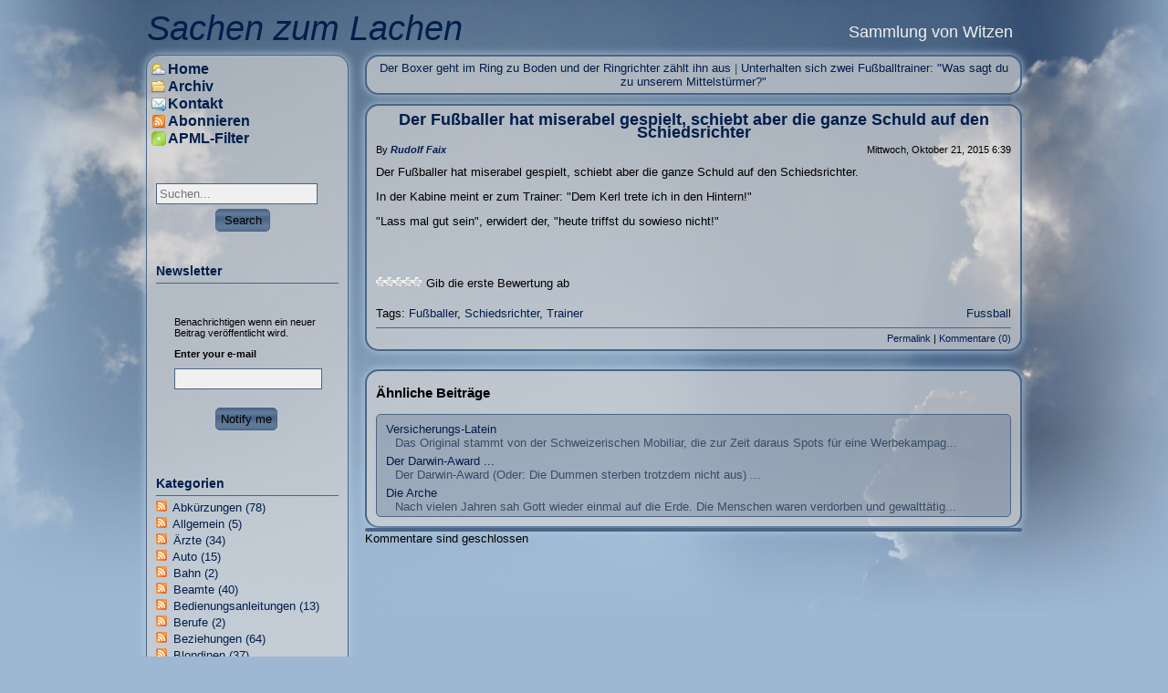

--- FILE ---
content_type: text/html; charset=utf-8
request_url: https://witze.wwpa.com/post/Der-Fussballer-hat-miserabel-gespielt-schiebt-aber-die-ganze-Schuld-auf-den-Schiedsrichter
body_size: 9039
content:


<!DOCTYPE html PUBLIC "-//W3C//DTD XHTML 1.0 Transitional//EN" "http://www.w3.org/TR/xhtml1/DTD/xhtml1-transitional.dtd">
<html xmlns="http://www.w3.org/1999/xhtml" xml:lang="en" lang="en">
<head profile="http://gmpg.org/xfn/11"><meta http-equiv="content-type" content="text/html; charset=utf-8" />
	<link rel="contents" title="Archive" href="/archive" />
	<link rel="start" title="Sachen zum Lachen" href="/" />
	<link type="application/rsd+xml" rel="edituri" title="RSD" href="https://witze.wwpa.com/rsd.axd" />
	<link type="application/rdf+xml" rel="meta" title="SIOC" href="https://witze.wwpa.com/sioc.axd" />
	<link type="application/apml+xml" rel="meta" title="APML" href="https://witze.wwpa.com/apml.axd" />
	<link type="application/rdf+xml" rel="meta" title="FOAF" href="https://witze.wwpa.com/foaf.axd" />
	<link type="application/rss+xml" rel="alternate" title="Sachen zum Lachen" href="http://feeds.feedburner.com/SachenZumLachen" />
	<link type="application/opensearchdescription+xml" rel="search" title="Sachen zum Lachen" href="https://witze.wwpa.com/opensearch.axd" />
	<link href="/Content/Auto/Global.css" rel="stylesheet" type="text/css" /><link rel="stylesheet" href="../Custom/Themes/Jacobs_Ladder/style.css" type="text/css" />
	<script type="text/javascript" src="/de.res.axd"></script>
	<script type="text/javascript" src="/Scripts/Auto/01-jquery-1.9.1.min.js"></script>
	<script type="text/javascript" src="/Scripts/Auto/02-jquery.cookie.js"></script>
	<script type="text/javascript" src="/Scripts/Auto/04-jquery-jtemplates.js"></script>
	<script type="text/javascript" src="/Scripts/Auto/05-json2.min.js"></script>
	<script type="text/javascript" src="/Scripts/Auto/blog.js"></script><link rel="shortcut icon" href="../pics/blogengine.ico" type="image/x-icon" />
	<meta name="keywords" content="Fu&#223;baller,Schiedsrichter,Trainer" />
	<meta name="description" content="Sachen zum Lachen - Sammlung von Witzen - Der Fu&#223;baller hat miserabel gespielt, schiebt aber die ganze Schuld auf den Schiedsrichter" />
	<meta name="author" content="Rudolf Faix" />
<link rel="last" title="Ein Italiener, ein Österreicher und ein Deutscher rauben als Gangstertrio eine Bank nach der anderen aus" href="/post/Ein-Italiener-ein-Osterreicher-und-ein-Deutscher-rauben-als-Gangstertrio-eine-Bank-nach-der-anderen-aus1" />
<link rel="first" title="Stehen zwei Offiziere zusammen und streiten ..." href="/post/Stehen-zwei-Offiziere-zusammen-und-streiten-1" />
<link type="application/rss+xml" rel="alternate" title="Der Fu&#223;baller hat miserabel gespielt, schiebt aber die ganze Schuld auf den Schiedsrichter (RSS)" href="/post/feed/Der-Fussballer-hat-miserabel-gespielt-schiebt-aber-die-ganze-Schuld-auf-den-Schiedsrichter?format=ATOM" />
<link type="application/rss+xml" rel="alternate" title="Der Fu&#223;baller hat miserabel gespielt, schiebt aber die ganze Schuld auf den Schiedsrichter (ATOM)" href="/post/feed/Der-Fussballer-hat-miserabel-gespielt-schiebt-aber-die-ganze-Schuld-auf-den-Schiedsrichter?format=ATOM" />
<!-- Start custom code -->
<link href="/favicon.ico" rel="icon" type="image/x-icon" />
<script type="text/javascript" src="//s7.addthis.com/js/300/addthis_widget.js#pubid=ra-561fa45cfb7057f2"></script>
<!-- End custom code -->
<title>
	Der Fu&#223;baller hat miserabel gespielt, schiebt aber die ganze Schuld auf den Schiedsrichter
</title></head>
<body>

  <form method="post" action="/post/Der-Fussballer-hat-miserabel-gespielt-schiebt-aber-die-ganze-Schuld-auf-den-Schiedsrichter" id="aspnetForm" class="body">
<div class="aspNetHidden">
<input type="hidden" name="__EVENTTARGET" id="__EVENTTARGET" value="" />
<input type="hidden" name="__EVENTARGUMENT" id="__EVENTARGUMENT" value="" />
<input type="hidden" name="__VIEWSTATE" id="__VIEWSTATE" value="tjXHjBlwwrCY2VFkvWtHpekFvSe0bO14TnAaQrByVWjwpnt/XHSAzSaz0ldjypT4BkY7Rye/Q50zJtqKqGsrth/VAACo9TbD6GcAu5uvTd0kFui3fxQ2GOZh6LYmiC+HbIzvMdbr/PLD1SOVMjrPHBJJ7b5BldHz4pW/l0/ySByHzIFaBYa9qhaBiA5q1MswHswrqeUs28xCHxCig4JeyiT7w3ki+Vm2n/vAikPVRy8q2vKWOjOnlKeFJyseTKnvmfVQb2g79rogZMME1IGxvB3AfC5YdOZ1BZVEdPmM89Tn9EFy" />
</div>

<script type="text/javascript">
//<![CDATA[
var theForm = document.forms['aspnetForm'];
if (!theForm) {
    theForm = document.aspnetForm;
}
function __doPostBack(eventTarget, eventArgument) {
    if (!theForm.onsubmit || (theForm.onsubmit() != false)) {
        theForm.__EVENTTARGET.value = eventTarget;
        theForm.__EVENTARGUMENT.value = eventArgument;
        theForm.submit();
    }
}
//]]>
</script>


<script src="/WebResource.axd?d=pynGkmcFUV13He1Qd6_TZKFmBG-AUY7YwSX-Eh_-So8UKa0fIVRDpGlQdJn4r3q4SNLVEw2&amp;t=638286151360000000" type="text/javascript"></script>

    
  <div id="header">
    <span id="title"><a href="https://witze.wwpa.com/">Sachen zum Lachen</a></span>
    <span id="blogdesc">Sammlung von Witzen</span>
  </div>
    <div id="content">
      
      
  
  

  
<div id="postnavigation">
    <a href="/post/Der-Boxer-geht-im-Ring-zu-Boden-und-der-Ringrichter-zahlt-ihn-aus" class="nav-next">Der Boxer geht im Ring zu Boden und der Ringrichter zählt ihn aus</a> |
    <a href="/post/Unterhalten-sich-zwei-Fussballtrainer-Was-sagt-du-zu-unserem-Mittelsturmer" class="nav-prev">Unterhalten sich zwei Fußballtrainer: "Was sagt du zu unserem Mittelstürmer?"</a>
</div>

 
  

<div class="post xfolkentry" id="post0">
  <h1><a href="/post/Der-Fussballer-hat-miserabel-gespielt-schiebt-aber-die-ganze-Schuld-auf-den-Schiedsrichter" class="taggedlink">Der Fu&#223;baller hat miserabel gespielt, schiebt aber die ganze Schuld auf den Schiedsrichter</a></h1>
  <span class="author">by <a href="/author/Rudolf-Faix.aspx">Rudolf Faix</a></span>
  <span class="pubDate">Mittwoch, Oktober 21, 2015 6:39 </span>
  
  <div class="text"><p>Der Fu&szlig;baller hat miserabel gespielt, schiebt aber die ganze Schuld auf den Schiedsrichter.</p>
<p>In der Kabine meint er zum Trainer: "Dem Kerl trete ich in den Hintern!"</p>
<p>"Lass mal gut sein", erwidert der, "heute triffst du sowieso nicht!"</p>
<p>&nbsp;</p></div>
  <div class="bottom">
    <div class="ratingcontainer" style="visibility:hidden">89405002-0731-4ffc-98a7-42b56bfadf0f|0|.0|27604f05-86ad-47ef-9e05-950bb762570c</div>
    <p class="tags">Tags: <a href="https://witze.wwpa.com/?tag=Fu%c3%9fballer" rel="tag">Fu&#223;baller</a>, <a href="https://witze.wwpa.com/?tag=Schiedsrichter" rel="tag">Schiedsrichter</a>, <a href="https://witze.wwpa.com/?tag=Trainer" rel="tag">Trainer</a></p>
    <p class="categories"><a href="/category/Fussball">Fussball</a></p>
  </div>

  <div class="footer">    
    <div class="bookmarks">
      <div class="addthis_native_toolbox" data-url="https%3a%2f%2fwitze.wwpa.com%2fpost%2fDer-Fussballer-hat-miserabel-gespielt-schiebt-aber-die-ganze-Schuld-auf-den-Schiedsrichter" data-title="Der Fu&#223;baller hat miserabel gespielt, schiebt aber die ganze Schuld auf den Schiedsrichter"></div>
<!--      <a rel="nofollow" title="Index 0" target="_blank" href="http://www.dotnetkicks.com/submit?url=https%3a%2f%2fwitze.wwpa.com%2fpost%2fDer-Fussballer-hat-miserabel-gespielt-schiebt-aber-die-ganze-Schuld-auf-den-Schiedsrichter&amp;title=Der+Fu%c3%9fballer+hat+miserabel+gespielt%2c+schiebt+aber+die+ganze+Schuld+auf+den+Schiedsrichter">Submit to DotNetKicks...</a>-->
    </div>
    
    
    
    
    <a rel="bookmark" href="https://witze.wwpa.com/post.aspx?id=89405002-0731-4ffc-98a7-42b56bfadf0f" title="Der Fu&#223;baller hat miserabel gespielt, schiebt aber die ganze Schuld auf den Schiedsrichter">Permalink</a> |
    <a rel="nofollow" href="/post/Der-Fussballer-hat-miserabel-gespielt-schiebt-aber-die-ganze-Schuld-auf-den-Schiedsrichter#comment">Kommentare (0)</a>   
    
    </div>
</div>


  
  
  
    <rdf:RDF xmlns:rdf="http://www.w3.org/1999/02/22-rdf-syntax-ns#" xmlns:dc="http://purl.org/dc/elements/1.1/" xmlns:trackback="http://madskills.com/public/xml/rss/module/trackback/">
      <rdf:Description rdf:about="https://witze.wwpa.com/post/Der-Fussballer-hat-miserabel-gespielt-schiebt-aber-die-ganze-Schuld-auf-den-Schiedsrichter" dc:identifier="https://witze.wwpa.com/post/Der-Fussballer-hat-miserabel-gespielt-schiebt-aber-die-ganze-Schuld-auf-den-Schiedsrichter" dc:title="Der Fußballer hat miserabel gespielt, schiebt aber die ganze Schuld auf den Schiedsrichter" trackback:ping="https://witze.wwpa.com/trackback.axd?id=89405002-0731-4ffc-98a7-42b56bfadf0f" />
    </rdf:RDF>
  
  
  <div id="relatedPosts"><h3>Ähnliche Beiträge</h3><div><a href="/post/versicherungs-latein">Versicherungs-Latein</a><span>Das Original stammt von der Schweizerischen Mobiliar, die zur Zeit daraus Spots für eine Werbekampag...</span><a href="/post/der-darwin-award">Der Darwin-Award ...</a><span>Der Darwin-Award (Oder: Die Dummen sterben trotzdem nicht aus) ...</span><a href="/post/Die-Arche">Die Arche</a><span>Nach vielen Jahren sah Gott wieder einmal auf die Erde. Die Menschen waren verdorben und gewalttätig...</span></div></div>
  
  

<div class="well-global">
    

    <div id="commentlist" style="display: block">
            
    </div>
</div>





<script type="text/javascript">
    function toggle_visibility(id, id2) {
        var e = document.getElementById(id);
        var h = document.getElementById(id2);
        if (e.style.display == 'block') {
            e.style.display = 'none';
            h.innerHTML = "+";
        }
        else {
            e.style.display = 'block';
            h.innerHTML = "-";
        }
    }
</script>

<span id="ctl00_cphBody_ucCommentList_lbCommentsDisabled" class="lbl-CommentsDisabled">Kommentare sind geschlossen</span>

    
    </div>
    <div id="sidepanel">
	<div id="menu">
    <a href="https://witze.wwpa.com/" rel="home" class="home">Home</a><br />
    <a href="https://witze.wwpa.com/archive.aspx" class="archive">Archiv</a><br />
    <a href="mailto:rudolf.faix@wwpa.com" class="contact">Kontakt</a><br />
    <a href="http://feeds.feedburner.com/SachenZumLachen" class="feed">Abonnieren</a><br />
    <a href="javascript:void(BlogEngine.filterByAPML())" class="apmlfilter">APML-Filter</a><br />
    
	</div>
      <div id="widgetzone_be_WIDGET_ZONE" class="widgetzone">

<div class="Widget widget search">
    <div class="WidgetContent widget-content">
        <div id="searchbox">
            <input type="text" id="txt-d81c5ae3-e57e-4374-a539-5cdee45e639f" placeholder="Suchen..." onkeypress="if (event.keyCode == 13) { BlogEngine.search('/', 'txt-d81c5ae3-e57e-4374-a539-5cdee45e639f'); return false; }" />
            <input type="button" onkeypress="BlogEngine.search('/', 'txt-d81c5ae3-e57e-4374-a539-5cdee45e639f');" onclick="BlogEngine.search('/', 'txt-d81c5ae3-e57e-4374-a539-5cdee45e639f');" id="searchbutton" value="Search" />
        </div>
    </div>
</div>
<div class="Widget widget newsletter">
    <h4 class="WidgetHeader widget-header">Newsletter</h4>
    <div class="WidgetContent widget-content" style="padding: 20px">
                <div id="newsletterform">
            <p>Benachrichtigen wenn ein neuer Beitrag ver&#246;ffentlicht wird.</p>
            <label style="font-weight:bold" for="txtNewsletterEmail">Enter your e-mail</label>
            <input type="text" style="width:98%;" class="form-control" id="txtNewsletterEmail" name="txtNewsletterEmail" />
            <div style="text-align:center; margin-top: 10px">
                <input type="submit" class="btn btn-primary" id="btnSave" name="btnSave" value="Notify me" />
            </div>
        </div>
    </div>
</div>
<div class="Widget widget categorylist">
    <h4 class="WidgetHeader widget-header">Kategorien</h4>
    <div class="WidgetContent widget-content">
        <ul id="categorylist">
                <li>
                                        <a rel="nofollow" href="/category/feed/Abkurzungen">
                        <img class="rssButton" alt="RSS feed for SubBlog" src="/Content/images/blog/rssButton.png">
                    </a>
                    <a title="Category: Abk&#252;rzungen" href="/category/Abkurzungen">
                        Abk&#252;rzungen 
                            <span>(78)</span>
                    </a>
                </li>
                <li>
                                        <a rel="nofollow" href="/category/feed/Allgemein">
                        <img class="rssButton" alt="RSS feed for SubBlog" src="/Content/images/blog/rssButton.png">
                    </a>
                    <a title="Category: Allgemein" href="/category/Allgemein">
                        Allgemein 
                            <span>(5)</span>
                    </a>
                </li>
                <li>
                                        <a rel="nofollow" href="/category/feed/Arzte">
                        <img class="rssButton" alt="RSS feed for SubBlog" src="/Content/images/blog/rssButton.png">
                    </a>
                    <a title="Category: &#196;rzte" href="/category/Arzte">
                        &#196;rzte 
                            <span>(34)</span>
                    </a>
                </li>
                <li>
                                        <a rel="nofollow" href="/category/feed/Auto">
                        <img class="rssButton" alt="RSS feed for SubBlog" src="/Content/images/blog/rssButton.png">
                    </a>
                    <a title="Category: Auto" href="/category/Auto">
                        Auto 
                            <span>(15)</span>
                    </a>
                </li>
                <li>
                                        <a rel="nofollow" href="/category/feed/Bahn">
                        <img class="rssButton" alt="RSS feed for SubBlog" src="/Content/images/blog/rssButton.png">
                    </a>
                    <a title="Category: Bahn" href="/category/Bahn">
                        Bahn 
                            <span>(2)</span>
                    </a>
                </li>
                <li>
                                        <a rel="nofollow" href="/category/feed/Beamte">
                        <img class="rssButton" alt="RSS feed for SubBlog" src="/Content/images/blog/rssButton.png">
                    </a>
                    <a title="Category: Beamte" href="/category/Beamte">
                        Beamte 
                            <span>(40)</span>
                    </a>
                </li>
                <li>
                                        <a rel="nofollow" href="/category/feed/Bedienungsanleitungen">
                        <img class="rssButton" alt="RSS feed for SubBlog" src="/Content/images/blog/rssButton.png">
                    </a>
                    <a title="Category: Bedienungsanleitungen" href="/category/Bedienungsanleitungen">
                        Bedienungsanleitungen 
                            <span>(13)</span>
                    </a>
                </li>
                <li>
                                        <a rel="nofollow" href="/category/feed/Berufe">
                        <img class="rssButton" alt="RSS feed for SubBlog" src="/Content/images/blog/rssButton.png">
                    </a>
                    <a title="Category: Berufe" href="/category/Berufe">
                        Berufe 
                            <span>(2)</span>
                    </a>
                </li>
                <li>
                                        <a rel="nofollow" href="/category/feed/Beziehungen">
                        <img class="rssButton" alt="RSS feed for SubBlog" src="/Content/images/blog/rssButton.png">
                    </a>
                    <a title="Category: Beziehungen" href="/category/Beziehungen">
                        Beziehungen 
                            <span>(64)</span>
                    </a>
                </li>
                <li>
                                        <a rel="nofollow" href="/category/feed/Blondinen">
                        <img class="rssButton" alt="RSS feed for SubBlog" src="/Content/images/blog/rssButton.png">
                    </a>
                    <a title="Category: Blondinen" href="/category/Blondinen">
                        Blondinen 
                            <span>(37)</span>
                    </a>
                </li>
                <li>
                                        <a rel="nofollow" href="/category/feed/Bundesheer">
                        <img class="rssButton" alt="RSS feed for SubBlog" src="/Content/images/blog/rssButton.png">
                    </a>
                    <a title="Category: Bundesheer" href="/category/Bundesheer">
                        Bundesheer 
                            <span>(31)</span>
                    </a>
                </li>
                <li>
                                        <a rel="nofollow" href="/category/feed/Chef">
                        <img class="rssButton" alt="RSS feed for SubBlog" src="/Content/images/blog/rssButton.png">
                    </a>
                    <a title="Category: Chef" href="/category/Chef">
                        Chef 
                            <span>(28)</span>
                    </a>
                </li>
                <li>
                                        <a rel="nofollow" href="/category/feed/Computer">
                        <img class="rssButton" alt="RSS feed for SubBlog" src="/Content/images/blog/rssButton.png">
                    </a>
                    <a title="Category: Computer" href="/category/Computer">
                        Computer 
                            <span>(34)</span>
                    </a>
                </li>
                <li>
                                        <a rel="nofollow" href="/category/feed/Diverses">
                        <img class="rssButton" alt="RSS feed for SubBlog" src="/Content/images/blog/rssButton.png">
                    </a>
                    <a title="Category: Diverses" href="/category/Diverses">
                        Diverses 
                            <span>(85)</span>
                    </a>
                </li>
                <li>
                                        <a rel="nofollow" href="/category/feed/Dummheiten">
                        <img class="rssButton" alt="RSS feed for SubBlog" src="/Content/images/blog/rssButton.png">
                    </a>
                    <a title="Category: Dummheiten" href="/category/Dummheiten">
                        Dummheiten 
                            <span>(2)</span>
                    </a>
                </li>
                <li>
                                        <a rel="nofollow" href="/category/feed/Flotte-Spruche">
                        <img class="rssButton" alt="RSS feed for SubBlog" src="/Content/images/blog/rssButton.png">
                    </a>
                    <a title="Category: Flotte Spr&#252;che" href="/category/Flotte-Spruche">
                        Flotte Spr&#252;che 
                            <span>(15)</span>
                    </a>
                </li>
                <li>
                                        <a rel="nofollow" href="/category/feed/Frauen">
                        <img class="rssButton" alt="RSS feed for SubBlog" src="/Content/images/blog/rssButton.png">
                    </a>
                    <a title="Category: Frauen" href="/category/Frauen">
                        Frauen 
                            <span>(60)</span>
                    </a>
                </li>
                <li>
                                        <a rel="nofollow" href="/category/feed/Fussball">
                        <img class="rssButton" alt="RSS feed for SubBlog" src="/Content/images/blog/rssButton.png">
                    </a>
                    <a title="Category: Fussball" href="/category/Fussball">
                        Fussball 
                            <span>(23)</span>
                    </a>
                </li>
                <li>
                                        <a rel="nofollow" href="/category/feed/Gericht">
                        <img class="rssButton" alt="RSS feed for SubBlog" src="/Content/images/blog/rssButton.png">
                    </a>
                    <a title="Category: Gericht" href="/category/Gericht">
                        Gericht 
                            <span>(18)</span>
                    </a>
                </li>
                <li>
                                        <a rel="nofollow" href="/category/feed/Geschlechterkampf">
                        <img class="rssButton" alt="RSS feed for SubBlog" src="/Content/images/blog/rssButton.png">
                    </a>
                    <a title="Category: Geschlechterkampf" href="/category/Geschlechterkampf">
                        Geschlechterkampf 
                            <span>(91)</span>
                    </a>
                </li>
                <li>
                                        <a rel="nofollow" href="/category/feed/Irre">
                        <img class="rssButton" alt="RSS feed for SubBlog" src="/Content/images/blog/rssButton.png">
                    </a>
                    <a title="Category: Irre" href="/category/Irre">
                        Irre 
                            <span>(1)</span>
                    </a>
                </li>
                <li>
                                        <a rel="nofollow" href="/category/feed/JobFirma">
                        <img class="rssButton" alt="RSS feed for SubBlog" src="/Content/images/blog/rssButton.png">
                    </a>
                    <a title="Category: Job/Firma" href="/category/JobFirma">
                        Job/Firma 
                            <span>(27)</span>
                    </a>
                </li>
                <li>
                                        <a rel="nofollow" href="/category/feed/Kellner">
                        <img class="rssButton" alt="RSS feed for SubBlog" src="/Content/images/blog/rssButton.png">
                    </a>
                    <a title="Category: Kellner" href="/category/Kellner">
                        Kellner 
                            <span>(1)</span>
                    </a>
                </li>
                <li>
                                        <a rel="nofollow" href="/category/feed/Kinder">
                        <img class="rssButton" alt="RSS feed for SubBlog" src="/Content/images/blog/rssButton.png">
                    </a>
                    <a title="Category: Kinder" href="/category/Kinder">
                        Kinder 
                            <span>(39)</span>
                    </a>
                </li>
                <li>
                                        <a rel="nofollow" href="/category/feed/Kirche">
                        <img class="rssButton" alt="RSS feed for SubBlog" src="/Content/images/blog/rssButton.png">
                    </a>
                    <a title="Category: Kirche" href="/category/Kirche">
                        Kirche 
                            <span>(39)</span>
                    </a>
                </li>
                <li>
                                        <a rel="nofollow" href="/category/feed/Leute">
                        <img class="rssButton" alt="RSS feed for SubBlog" src="/Content/images/blog/rssButton.png">
                    </a>
                    <a title="Category: Leute" href="/category/Leute">
                        Leute 
                            <span>(8)</span>
                    </a>
                </li>
                <li>
                                        <a rel="nofollow" href="/category/feed/Manner">
                        <img class="rssButton" alt="RSS feed for SubBlog" src="/Content/images/blog/rssButton.png">
                    </a>
                    <a title="Category: M&#228;nner" href="/category/Manner">
                        M&#228;nner 
                            <span>(57)</span>
                    </a>
                </li>
                <li>
                                        <a rel="nofollow" href="/category/feed/Osterreicher">
                        <img class="rssButton" alt="RSS feed for SubBlog" src="/Content/images/blog/rssButton.png">
                    </a>
                    <a title="Category: &#214;sterreicher" href="/category/Osterreicher">
                        &#214;sterreicher 
                            <span>(18)</span>
                    </a>
                </li>
                <li>
                                        <a rel="nofollow" href="/category/feed/Politisch">
                        <img class="rssButton" alt="RSS feed for SubBlog" src="/Content/images/blog/rssButton.png">
                    </a>
                    <a title="Category: Politisch" href="/category/Politisch">
                        Politisch 
                            <span>(24)</span>
                    </a>
                </li>
                <li>
                                        <a rel="nofollow" href="/category/feed/Polizei">
                        <img class="rssButton" alt="RSS feed for SubBlog" src="/Content/images/blog/rssButton.png">
                    </a>
                    <a title="Category: Polizei" href="/category/Polizei">
                        Polizei 
                            <span>(26)</span>
                    </a>
                </li>
                <li>
                                        <a rel="nofollow" href="/category/feed/Radio-Eriwan">
                        <img class="rssButton" alt="RSS feed for SubBlog" src="/Content/images/blog/rssButton.png">
                    </a>
                    <a title="Category: Radio Eriwan" href="/category/Radio-Eriwan">
                        Radio Eriwan 
                            <span>(80)</span>
                    </a>
                </li>
                <li>
                                        <a rel="nofollow" href="/category/feed/Scherzfragen">
                        <img class="rssButton" alt="RSS feed for SubBlog" src="/Content/images/blog/rssButton.png">
                    </a>
                    <a title="Category: Scherzfragen" href="/category/Scherzfragen">
                        Scherzfragen 
                            <span>(76)</span>
                    </a>
                </li>
                <li>
                                        <a rel="nofollow" href="/category/feed/Schotten">
                        <img class="rssButton" alt="RSS feed for SubBlog" src="/Content/images/blog/rssButton.png">
                    </a>
                    <a title="Category: Schotten" href="/category/Schotten">
                        Schotten 
                            <span>(63)</span>
                    </a>
                </li>
                <li>
                                        <a rel="nofollow" href="/category/feed/Schule">
                        <img class="rssButton" alt="RSS feed for SubBlog" src="/Content/images/blog/rssButton.png">
                    </a>
                    <a title="Category: Schule" href="/category/Schule">
                        Schule 
                            <span>(14)</span>
                    </a>
                </li>
                <li>
                                        <a rel="nofollow" href="/category/feed/Schweizer">
                        <img class="rssButton" alt="RSS feed for SubBlog" src="/Content/images/blog/rssButton.png">
                    </a>
                    <a title="Category: Schweizer" href="/category/Schweizer">
                        Schweizer 
                            <span>(5)</span>
                    </a>
                </li>
                <li>
                                        <a rel="nofollow" href="/category/feed/Sport">
                        <img class="rssButton" alt="RSS feed for SubBlog" src="/Content/images/blog/rssButton.png">
                    </a>
                    <a title="Category: Sport" href="/category/Sport">
                        Sport 
                            <span>(21)</span>
                    </a>
                </li>
                <li>
                                        <a rel="nofollow" href="/category/feed/Tiere">
                        <img class="rssButton" alt="RSS feed for SubBlog" src="/Content/images/blog/rssButton.png">
                    </a>
                    <a title="Category: Tiere" href="/category/Tiere">
                        Tiere 
                            <span>(13)</span>
                    </a>
                </li>
                <li>
                                        <a rel="nofollow" href="/category/feed/Weihnachten">
                        <img class="rssButton" alt="RSS feed for SubBlog" src="/Content/images/blog/rssButton.png">
                    </a>
                    <a title="Category: Weihnachten" href="/category/Weihnachten">
                        Weihnachten 
                            <span>(3)</span>
                    </a>
                </li>
                <li>
                                        <a rel="nofollow" href="/category/feed/Weisheiten">
                        <img class="rssButton" alt="RSS feed for SubBlog" src="/Content/images/blog/rssButton.png">
                    </a>
                    <a title="Category: Weisheiten" href="/category/Weisheiten">
                        Weisheiten 
                            <span>(1)</span>
                    </a>
                </li>
                <li>
                                        <a rel="nofollow" href="/category/feed/Zitate">
                        <img class="rssButton" alt="RSS feed for SubBlog" src="/Content/images/blog/rssButton.png">
                    </a>
                    <a title="Category: Zitate" href="/category/Zitate">
                        Zitate 
                            <span>(29)</span>
                    </a>
                </li>
                <li>
                                        <a rel="nofollow" href="/category/feed/Zufalle">
                        <img class="rssButton" alt="RSS feed for SubBlog" src="/Content/images/blog/rssButton.png">
                    </a>
                    <a title="Category: Zuf&#228;lle" href="/category/Zufalle">
                        Zuf&#228;lle 
                            <span>(1)</span>
                    </a>
                </li>
        </ul>
    </div>
</div>
<div class="Widget widget postlist">
    <h4 class="WidgetHeader widget-header">neue Witze</h4>
    <div class="WidgetContent widget-content">
        <ul>
                <li class="post-item-list">
                    <a href="/post/Ein-Italiener-ein-Osterreicher-und-ein-Deutscher-rauben-als-Gangstertrio-eine-Bank-nach-der-anderen-aus1">
                        <h5 class="post-item-title">Ein Italiener, ein &#214;sterreicher und ein Deutscher rauben als Gangstertrio eine Bank nach der anderen aus</h5>
                                            </a>
                </li>
                <li class="post-item-list">
                    <a href="/post/Erklart-der-Lehrer-in-der-Biologiestunde-den-menschlichen-Korper-und-dessen-Organe">
                        <h5 class="post-item-title">Erkl&#228;rt der Lehrer in der Biologiestunde den menschlichen K&#246;rper und dessen Organe</h5>
                                            </a>
                </li>
                <li class="post-item-list">
                    <a href="/post/Christian-im-Kindergarten-weint-bitterlich">
                        <h5 class="post-item-title">Christian im Kindergarten weint bitterlich.</h5>
                                            </a>
                </li>
                <li class="post-item-list">
                    <a href="/post/Warum-weinst-du-denn-Kleiner">
                        <h5 class="post-item-title">Warum weinst du denn, Kleiner?</h5>
                                            </a>
                </li>
                <li class="post-item-list">
                    <a href="/post/Evi-sieht-immer-zu-wenn-ihr-kleiner-Bruder-gewickelt-wird">
                        <h5 class="post-item-title">Evi sieht immer zu, wenn ihr kleiner Bruder gewickelt wird</h5>
                                            </a>
                </li>
                <li class="post-item-list">
                    <a href="/post/Richter-Warum-haben-Sie-den-Klager-auf-offener-Stra223;e-verprugelt">
                        <h5 class="post-item-title">Richter: &quot;Warum haben Sie den Kl&#228;ger auf offener Stra&#223;e verpr&#252;gelt?&quot;</h5>
                                            </a>
                </li>
                <li class="post-item-list">
                    <a href="/post/Ein-Geschaftsmann-sendet-ein-Fax-an-seine-Frau-">
                        <h5 class="post-item-title">Ein Gesch&#228;ftsmann sendet ein Fax an seine Frau</h5>
                                            </a>
                </li>
                <li class="post-item-list">
                    <a href="/post/Im-Central-Park-in-New-York-sieht-ein-Mann-wie-ein-kleines-Kind-von-einem-Kampfhund-angegriffen-wird">
                        <h5 class="post-item-title">Im Central-Park in New York sieht ein Mann wie ein kleines Kind von einem Kampfhund angegriffen wird</h5>
                                            </a>
                </li>
                <li class="post-item-list">
                    <a href="/post/Auf-einer-Propaganda-Tournee-durch-Amerika-besucht-Prasident-George-Bush-eine-Schule">
                        <h5 class="post-item-title">Auf einer Propaganda-Tournee durch Amerika besucht Pr&#228;sident George Bush eine Schule</h5>
                                            </a>
                </li>
                <li class="post-item-list">
                    <a href="/post/Das-betagte-Ehepaar-feiert-goldene-Hochzeit">
                        <h5 class="post-item-title">Das betagte Ehepaar feiert goldene Hochzeit</h5>
                                            </a>
                </li>
        </ul>
    </div>
</div>
<div class="Widget widget tagcloud">
    <h4 class="WidgetHeader widget-header">TagCloud</h4>
    <div class="WidgetContent widget-content">
        <ul>
            <li><a href="https://witze.wwpa.com/?tag=Adam+und+Eva" class="smallest" title="Tag: Adam und Eva">Adam und Eva</a> </li>
            <li><a href="https://witze.wwpa.com/?tag=Airlines" class="smallest" title="Tag: Airlines">Airlines</a> </li>
            <li><a href="https://witze.wwpa.com/?tag=Alkohol" class="smallest" title="Tag: Alkohol">Alkohol</a> </li>
            <li><a href="https://witze.wwpa.com/?tag=Alkoholiker" class="smallest" title="Tag: Alkoholiker">Alkoholiker</a> </li>
            <li><a href="https://witze.wwpa.com/?tag=Amerikaner" class="small" title="Tag: Amerikaner">Amerikaner</a> </li>
            <li><a href="https://witze.wwpa.com/?tag=Angeklagter" class="smallest" title="Tag: Angeklagter">Angeklagter</a> </li>
            <li><a href="https://witze.wwpa.com/?tag=Angestellter" class="smallest" title="Tag: Angestellter">Angestellter</a> </li>
            <li><a href="https://witze.wwpa.com/?tag=Angler" class="smallest" title="Tag: Angler">Angler</a> </li>
            <li><a href="https://witze.wwpa.com/?tag=Anwalt" class="smallest" title="Tag: Anwalt">Anwalt</a> </li>
            <li><a href="https://witze.wwpa.com/?tag=Arbeit" class="smallest" title="Tag: Arbeit">Arbeit</a> </li>
            <li><a href="https://witze.wwpa.com/?tag=arbeiten" class="smallest" title="Tag: arbeiten">arbeiten</a> </li>
            <li><a href="https://witze.wwpa.com/?tag=Arbeitslos" class="smallest" title="Tag: Arbeitslos">Arbeitslos</a> </li>
            <li><a href="https://witze.wwpa.com/?tag=Arsch" class="smallest" title="Tag: Arsch">Arsch</a> </li>
            <li><a href="https://witze.wwpa.com/?tag=Arzt" class="medium" title="Tag: Arzt">Arzt</a> </li>
            <li><a href="https://witze.wwpa.com/?tag=Auto" class="smallest" title="Tag: Auto">Auto</a> </li>
            <li><a href="https://witze.wwpa.com/?tag=Autofahrer" class="smallest" title="Tag: Autofahrer">Autofahrer</a> </li>
            <li><a href="https://witze.wwpa.com/?tag=Baby" class="smallest" title="Tag: Baby">Baby</a> </li>
            <li><a href="https://witze.wwpa.com/?tag=B%c3%a4cker" class="smallest" title="Tag: Bäcker">Bäcker</a> </li>
            <li><a href="https://witze.wwpa.com/?tag=Ball" class="smallest" title="Tag: Ball">Ball</a> </li>
            <li><a href="https://witze.wwpa.com/?tag=Bar" class="smallest" title="Tag: Bar">Bar</a> </li>
            <li><a href="https://witze.wwpa.com/?tag=Barkeeper" class="smallest" title="Tag: Barkeeper">Barkeeper</a> </li>
            <li><a href="https://witze.wwpa.com/?tag=Bauer" class="smallest" title="Tag: Bauer">Bauer</a> </li>
            <li><a href="https://witze.wwpa.com/?tag=Beamte" class="smallest" title="Tag: Beamte">Beamte</a> </li>
            <li><a href="https://witze.wwpa.com/?tag=Beamter" class="small" title="Tag: Beamter">Beamter</a> </li>
            <li><a href="https://witze.wwpa.com/?tag=Beerdigung" class="smallest" title="Tag: Beerdigung">Beerdigung</a> </li>
            <li><a href="https://witze.wwpa.com/?tag=Betrunken" class="smallest" title="Tag: Betrunken">Betrunken</a> </li>
            <li><a href="https://witze.wwpa.com/?tag=Bett" class="smallest" title="Tag: Bett">Bett</a> </li>
            <li><a href="https://witze.wwpa.com/?tag=Bier" class="smallest" title="Tag: Bier">Bier</a> </li>
            <li><a href="https://witze.wwpa.com/?tag=Bill+Gates" class="smallest" title="Tag: Bill Gates">Bill Gates</a> </li>
            <li><a href="https://witze.wwpa.com/?tag=Blondine" class="small" title="Tag: Blondine">Blondine</a> </li>
            <li><a href="https://witze.wwpa.com/?tag=Blondinen" class="smallest" title="Tag: Blondinen">Blondinen</a> </li>
            <li><a href="https://witze.wwpa.com/?tag=Boxer" class="smallest" title="Tag: Boxer">Boxer</a> </li>
            <li><a href="https://witze.wwpa.com/?tag=B%c3%bcro" class="smallest" title="Tag: Büro">Büro</a> </li>
            <li><a href="https://witze.wwpa.com/?tag=Chef" class="small" title="Tag: Chef">Chef</a> </li>
            <li><a href="https://witze.wwpa.com/?tag=Chinese" class="smallest" title="Tag: Chinese">Chinese</a> </li>
            <li><a href="https://witze.wwpa.com/?tag=Chirurg" class="smallest" title="Tag: Chirurg">Chirurg</a> </li>
            <li><a href="https://witze.wwpa.com/?tag=Computer" class="smallest" title="Tag: Computer">Computer</a> </li>
            <li><a href="https://witze.wwpa.com/?tag=Cowboy" class="smallest" title="Tag: Cowboy">Cowboy</a> </li>
            <li><a href="https://witze.wwpa.com/?tag=Dame" class="smallest" title="Tag: Dame">Dame</a> </li>
            <li><a href="https://witze.wwpa.com/?tag=Deutscher" class="smallest" title="Tag: Deutscher">Deutscher</a> </li>
            <li><a href="https://witze.wwpa.com/?tag=Dick" class="smallest" title="Tag: Dick">Dick</a> </li>
            <li><a href="https://witze.wwpa.com/?tag=Direktor" class="smallest" title="Tag: Direktor">Direktor</a> </li>
            <li><a href="https://witze.wwpa.com/?tag=Dummheit" class="smallest" title="Tag: Dummheit">Dummheit</a> </li>
            <li><a href="https://witze.wwpa.com/?tag=D%c3%bcsseldorfer" class="smallest" title="Tag: Düsseldorfer">Düsseldorfer</a> </li>
            <li><a href="https://witze.wwpa.com/?tag=Ehe" class="smallest" title="Tag: Ehe">Ehe</a> </li>
            <li><a href="https://witze.wwpa.com/?tag=Ehefrau" class="smallest" title="Tag: Ehefrau">Ehefrau</a> </li>
            <li><a href="https://witze.wwpa.com/?tag=Ehemann" class="small" title="Tag: Ehemann">Ehemann</a> </li>
            <li><a href="https://witze.wwpa.com/?tag=Ehepaar" class="small" title="Tag: Ehepaar">Ehepaar</a> </li>
            <li><a href="https://witze.wwpa.com/?tag=einparken" class="smallest" title="Tag: einparken">einparken</a> </li>
            <li><a href="https://witze.wwpa.com/?tag=Engl%c3%a4nder" class="smallest" title="Tag: Engländer">Engländer</a> </li>
            <li><a href="https://witze.wwpa.com/?tag=Fee" class="smallest" title="Tag: Fee">Fee</a> </li>
            <li><a href="https://witze.wwpa.com/?tag=Feldwebel" class="smallest" title="Tag: Feldwebel">Feldwebel</a> </li>
            <li><a href="https://witze.wwpa.com/?tag=Feuerwehr" class="smallest" title="Tag: Feuerwehr">Feuerwehr</a> </li>
            <li><a href="https://witze.wwpa.com/?tag=Finanzamt" class="smallest" title="Tag: Finanzamt">Finanzamt</a> </li>
            <li><a href="https://witze.wwpa.com/?tag=Flughafen" class="smallest" title="Tag: Flughafen">Flughafen</a> </li>
            <li><a href="https://witze.wwpa.com/?tag=Flugzeug" class="smallest" title="Tag: Flugzeug">Flugzeug</a> </li>
            <li><a href="https://witze.wwpa.com/?tag=Franzose" class="smallest" title="Tag: Franzose">Franzose</a> </li>
            <li><a href="https://witze.wwpa.com/?tag=Frau" class="big" title="Tag: Frau">Frau</a> </li>
            <li><a href="https://witze.wwpa.com/?tag=Frauen" class="medium" title="Tag: Frauen">Frauen</a> </li>
            <li><a href="https://witze.wwpa.com/?tag=Freund" class="smallest" title="Tag: Freund">Freund</a> </li>
            <li><a href="https://witze.wwpa.com/?tag=Freunde" class="smallest" title="Tag: Freunde">Freunde</a> </li>
            <li><a href="https://witze.wwpa.com/?tag=Freundin" class="smallest" title="Tag: Freundin">Freundin</a> </li>
            <li><a href="https://witze.wwpa.com/?tag=Frosch" class="smallest" title="Tag: Frosch">Frosch</a> </li>
            <li><a href="https://witze.wwpa.com/?tag=Fu%c3%9fball" class="smallest" title="Tag: Fußball">Fußball</a> </li>
            <li><a href="https://witze.wwpa.com/?tag=Fu%c3%9fballer" class="smallest" title="Tag: Fußballer">Fußballer</a> </li>
            <li><a href="https://witze.wwpa.com/?tag=Gef%c3%a4ngnis" class="smallest" title="Tag: Gefängnis">Gefängnis</a> </li>
            <li><a href="https://witze.wwpa.com/?tag=Gehirn" class="smallest" title="Tag: Gehirn">Gehirn</a> </li>
            <li><a href="https://witze.wwpa.com/?tag=Geld" class="smallest" title="Tag: Geld">Geld</a> </li>
            <li><a href="https://witze.wwpa.com/?tag=General" class="smallest" title="Tag: General">General</a> </li>
            <li><a href="https://witze.wwpa.com/?tag=Gericht" class="smallest" title="Tag: Gericht">Gericht</a> </li>
            <li><a href="https://witze.wwpa.com/?tag=Gesch%c3%a4ftsmann" class="smallest" title="Tag: Geschäftsmann">Geschäftsmann</a> </li>
            <li><a href="https://witze.wwpa.com/?tag=Golf" class="smallest" title="Tag: Golf">Golf</a> </li>
            <li><a href="https://witze.wwpa.com/?tag=Gott" class="small" title="Tag: Gott">Gott</a> </li>
            <li><a href="https://witze.wwpa.com/?tag=Grenze" class="smallest" title="Tag: Grenze">Grenze</a> </li>
            <li><a href="https://witze.wwpa.com/?tag=Heer" class="smallest" title="Tag: Heer">Heer</a> </li>
            <li><a href="https://witze.wwpa.com/?tag=heiraten" class="smallest" title="Tag: heiraten">heiraten</a> </li>
            <li><a href="https://witze.wwpa.com/?tag=Himmel" class="smallest" title="Tag: Himmel">Himmel</a> </li>
            <li><a href="https://witze.wwpa.com/?tag=Hochzeit" class="smallest" title="Tag: Hochzeit">Hochzeit</a> </li>
            <li><a href="https://witze.wwpa.com/?tag=H%c3%b6lle" class="smallest" title="Tag: Hölle">Hölle</a> </li>
            <li><a href="https://witze.wwpa.com/?tag=Hotline" class="smallest" title="Tag: Hotline">Hotline</a> </li>
            <li><a href="https://witze.wwpa.com/?tag=Hund" class="smallest" title="Tag: Hund">Hund</a> </li>
            <li><a href="https://witze.wwpa.com/?tag=Indianer" class="smallest" title="Tag: Indianer">Indianer</a> </li>
            <li><a href="https://witze.wwpa.com/?tag=Ingenieur" class="smallest" title="Tag: Ingenieur">Ingenieur</a> </li>
            <li><a href="https://witze.wwpa.com/?tag=intelligent" class="smallest" title="Tag: intelligent">intelligent</a> </li>
            <li><a href="https://witze.wwpa.com/?tag=Intelligenz" class="smallest" title="Tag: Intelligenz">Intelligenz</a> </li>
            <li><a href="https://witze.wwpa.com/?tag=Italiener" class="smallest" title="Tag: Italiener">Italiener</a> </li>
            <li><a href="https://witze.wwpa.com/?tag=Jagd" class="smallest" title="Tag: Jagd">Jagd</a> </li>
            <li><a href="https://witze.wwpa.com/?tag=Japaner" class="smallest" title="Tag: Japaner">Japaner</a> </li>
            <li><a href="https://witze.wwpa.com/?tag=J%c3%b6rg+Haider" class="smallest" title="Tag: Jörg Haider">Jörg Haider</a> </li>
            <li><a href="https://witze.wwpa.com/?tag=Junge" class="smallest" title="Tag: Junge">Junge</a> </li>
            <li><a href="https://witze.wwpa.com/?tag=Jungfrau" class="smallest" title="Tag: Jungfrau">Jungfrau</a> </li>
            <li><a href="https://witze.wwpa.com/?tag=Kamel" class="smallest" title="Tag: Kamel">Kamel</a> </li>
            <li><a href="https://witze.wwpa.com/?tag=Kanada" class="smallest" title="Tag: Kanada">Kanada</a> </li>
            <li><a href="https://witze.wwpa.com/?tag=Kannibalen" class="smallest" title="Tag: Kannibalen">Kannibalen</a> </li>
            <li><a href="https://witze.wwpa.com/?tag=Kaserne" class="smallest" title="Tag: Kaserne">Kaserne</a> </li>
            <li><a href="https://witze.wwpa.com/?tag=Kind" class="small" title="Tag: Kind">Kind</a> </li>
            <li><a href="https://witze.wwpa.com/?tag=Kinder" class="small" title="Tag: Kinder">Kinder</a> </li>
            <li><a href="https://witze.wwpa.com/?tag=Kino" class="smallest" title="Tag: Kino">Kino</a> </li>
            <li><a href="https://witze.wwpa.com/?tag=Klopapier" class="smallest" title="Tag: Klopapier">Klopapier</a> </li>
            <li><a href="https://witze.wwpa.com/?tag=Kneipe" class="smallest" title="Tag: Kneipe">Kneipe</a> </li>
            <li><a href="https://witze.wwpa.com/?tag=K%c3%b6lner" class="smallest" title="Tag: Kölner">Kölner</a> </li>
            <li><a href="https://witze.wwpa.com/?tag=Kompanie" class="smallest" title="Tag: Kompanie">Kompanie</a> </li>
            <li><a href="https://witze.wwpa.com/?tag=Kondom" class="smallest" title="Tag: Kondom">Kondom</a> </li>
            <li><a href="https://witze.wwpa.com/?tag=Kopf" class="smallest" title="Tag: Kopf">Kopf</a> </li>
            <li><a href="https://witze.wwpa.com/?tag=Kopfschmerzen" class="smallest" title="Tag: Kopfschmerzen">Kopfschmerzen</a> </li>
            <li><a href="https://witze.wwpa.com/?tag=Krankenhaus" class="smallest" title="Tag: Krankenhaus">Krankenhaus</a> </li>
            <li><a href="https://witze.wwpa.com/?tag=Krankenschwester" class="smallest" title="Tag: Krankenschwester">Krankenschwester</a> </li>
            <li><a href="https://witze.wwpa.com/?tag=K%c3%bchlschrank" class="smallest" title="Tag: Kühlschrank">Kühlschrank</a> </li>
            <li><a href="https://witze.wwpa.com/?tag=Laptop" class="smallest" title="Tag: Laptop">Laptop</a> </li>
            <li><a href="https://witze.wwpa.com/?tag=Lehrer" class="smallest" title="Tag: Lehrer">Lehrer</a> </li>
            <li><a href="https://witze.wwpa.com/?tag=Lehrerin" class="smallest" title="Tag: Lehrerin">Lehrerin</a> </li>
            <li><a href="https://witze.wwpa.com/?tag=Lehrling" class="smallest" title="Tag: Lehrling">Lehrling</a> </li>
            <li><a href="https://witze.wwpa.com/?tag=Leiche" class="smallest" title="Tag: Leiche">Leiche</a> </li>
            <li><a href="https://witze.wwpa.com/?tag=Leutnant" class="smallest" title="Tag: Leutnant">Leutnant</a> </li>
            <li><a href="https://witze.wwpa.com/?tag=Licht" class="smallest" title="Tag: Licht">Licht</a> </li>
            <li><a href="https://witze.wwpa.com/?tag=Liebe" class="smallest" title="Tag: Liebe">Liebe</a> </li>
            <li><a href="https://witze.wwpa.com/?tag=LKW" class="smallest" title="Tag: LKW">LKW</a> </li>
            <li><a href="https://witze.wwpa.com/?tag=M%c3%a4dchen" class="smallest" title="Tag: Mädchen">Mädchen</a> </li>
            <li><a href="https://witze.wwpa.com/?tag=Manager" class="smallest" title="Tag: Manager">Manager</a> </li>
            <li><a href="https://witze.wwpa.com/?tag=Mann" class="big" title="Tag: Mann">Mann</a> </li>
            <li><a href="https://witze.wwpa.com/?tag=M%c3%a4nner" class="medium" title="Tag: Männer">Männer</a> </li>
            <li><a href="https://witze.wwpa.com/?tag=Microsoft" class="smallest" title="Tag: Microsoft">Microsoft</a> </li>
            <li><a href="https://witze.wwpa.com/?tag=Mittelst%c3%bcrmer" class="smallest" title="Tag: Mittelstürmer">Mittelstürmer</a> </li>
            <li><a href="https://witze.wwpa.com/?tag=Mond" class="smallest" title="Tag: Mond">Mond</a> </li>
            <li><a href="https://witze.wwpa.com/?tag=Mutter" class="small" title="Tag: Mutter">Mutter</a> </li>
            <li><a href="https://witze.wwpa.com/?tag=Nase" class="smallest" title="Tag: Nase">Nase</a> </li>
            <li><a href="https://witze.wwpa.com/?tag=Nonne" class="smallest" title="Tag: Nonne">Nonne</a> </li>
            <li><a href="https://witze.wwpa.com/?tag=Ober" class="smallest" title="Tag: Ober">Ober</a> </li>
            <li><a href="https://witze.wwpa.com/?tag=Oberst" class="smallest" title="Tag: Oberst">Oberst</a> </li>
            <li><a href="https://witze.wwpa.com/?tag=Oma" class="smallest" title="Tag: Oma">Oma</a> </li>
            <li><a href="https://witze.wwpa.com/?tag=Opa" class="smallest" title="Tag: Opa">Opa</a> </li>
            <li><a href="https://witze.wwpa.com/?tag=%c3%96sterreich" class="smallest" title="Tag: Österreich">Österreich</a> </li>
            <li><a href="https://witze.wwpa.com/?tag=%c3%96sterreicher" class="smallest" title="Tag: Österreicher">Österreicher</a> </li>
            <li><a href="https://witze.wwpa.com/?tag=Paar" class="smallest" title="Tag: Paar">Paar</a> </li>
            <li><a href="https://witze.wwpa.com/?tag=Papagei" class="smallest" title="Tag: Papagei">Papagei</a> </li>
            <li><a href="https://witze.wwpa.com/?tag=Papst" class="smallest" title="Tag: Papst">Papst</a> </li>
            <li><a href="https://witze.wwpa.com/?tag=Parkplatz" class="smallest" title="Tag: Parkplatz">Parkplatz</a> </li>
            <li><a href="https://witze.wwpa.com/?tag=Partei" class="smallest" title="Tag: Partei">Partei</a> </li>
            <li><a href="https://witze.wwpa.com/?tag=Patient" class="smallest" title="Tag: Patient">Patient</a> </li>
            <li><a href="https://witze.wwpa.com/?tag=Penis" class="smallest" title="Tag: Penis">Penis</a> </li>
            <li><a href="https://witze.wwpa.com/?tag=Petrus" class="smallest" title="Tag: Petrus">Petrus</a> </li>
            <li><a href="https://witze.wwpa.com/?tag=Pfarrer" class="smallest" title="Tag: Pfarrer">Pfarrer</a> </li>
            <li><a href="https://witze.wwpa.com/?tag=Pferd" class="smallest" title="Tag: Pferd">Pferd</a> </li>
            <li><a href="https://witze.wwpa.com/?tag=Pille" class="smallest" title="Tag: Pille">Pille</a> </li>
            <li><a href="https://witze.wwpa.com/?tag=Pilot" class="small" title="Tag: Pilot">Pilot</a> </li>
            <li><a href="https://witze.wwpa.com/?tag=Politiker" class="smallest" title="Tag: Politiker">Politiker</a> </li>
            <li><a href="https://witze.wwpa.com/?tag=Polizei" class="smallest" title="Tag: Polizei">Polizei</a> </li>
            <li><a href="https://witze.wwpa.com/?tag=Polizist" class="small" title="Tag: Polizist">Polizist</a> </li>
            <li><a href="https://witze.wwpa.com/?tag=Post" class="smallest" title="Tag: Post">Post</a> </li>
            <li><a href="https://witze.wwpa.com/?tag=Postbote" class="smallest" title="Tag: Postbote">Postbote</a> </li>
            <li><a href="https://witze.wwpa.com/?tag=Prediger" class="smallest" title="Tag: Prediger">Prediger</a> </li>
            <li><a href="https://witze.wwpa.com/?tag=Priester" class="smallest" title="Tag: Priester">Priester</a> </li>
            <li><a href="https://witze.wwpa.com/?tag=Professor" class="smallest" title="Tag: Professor">Professor</a> </li>
            <li><a href="https://witze.wwpa.com/?tag=Pr%c3%bcfung" class="smallest" title="Tag: Prüfung">Prüfung</a> </li>
            <li><a href="https://witze.wwpa.com/?tag=Puff" class="smallest" title="Tag: Puff">Puff</a> </li>
            <li><a href="https://witze.wwpa.com/?tag=putzen" class="smallest" title="Tag: putzen">putzen</a> </li>
            <li><a href="https://witze.wwpa.com/?tag=Putzfrau" class="smallest" title="Tag: Putzfrau">Putzfrau</a> </li>
            <li><a href="https://witze.wwpa.com/?tag=Rabbi" class="smallest" title="Tag: Rabbi">Rabbi</a> </li>
            <li><a href="https://witze.wwpa.com/?tag=Radio+Eriwan" class="biggest" title="Tag: Radio Eriwan">Radio Eriwan</a> </li>
            <li><a href="https://witze.wwpa.com/?tag=Regierung" class="smallest" title="Tag: Regierung">Regierung</a> </li>
            <li><a href="https://witze.wwpa.com/?tag=Rekrut" class="smallest" title="Tag: Rekrut">Rekrut</a> </li>
            <li><a href="https://witze.wwpa.com/?tag=Reporter" class="smallest" title="Tag: Reporter">Reporter</a> </li>
            <li><a href="https://witze.wwpa.com/?tag=Richter" class="smallest" title="Tag: Richter">Richter</a> </li>
            <li><a href="https://witze.wwpa.com/?tag=Russe" class="smallest" title="Tag: Russe">Russe</a> </li>
            <li><a href="https://witze.wwpa.com/?tag=Sauna" class="smallest" title="Tag: Sauna">Sauna</a> </li>
            <li><a href="https://witze.wwpa.com/?tag=Scheidung" class="smallest" title="Tag: Scheidung">Scheidung</a> </li>
            <li><a href="https://witze.wwpa.com/?tag=Schiedsrichter" class="smallest" title="Tag: Schiedsrichter">Schiedsrichter</a> </li>
            <li><a href="https://witze.wwpa.com/?tag=schlafen" class="smallest" title="Tag: schlafen">schlafen</a> </li>
            <li><a href="https://witze.wwpa.com/?tag=Schnaps" class="smallest" title="Tag: Schnaps">Schnaps</a> </li>
            <li><a href="https://witze.wwpa.com/?tag=Schnecke" class="smallest" title="Tag: Schnecke">Schnecke</a> </li>
            <li><a href="https://witze.wwpa.com/?tag=Schotte" class="medium" title="Tag: Schotte">Schotte</a> </li>
            <li><a href="https://witze.wwpa.com/?tag=Schotten" class="smallest" title="Tag: Schotten">Schotten</a> </li>
            <li><a href="https://witze.wwpa.com/?tag=Schottland" class="smallest" title="Tag: Schottland">Schottland</a> </li>
            <li><a href="https://witze.wwpa.com/?tag=Schule" class="smallest" title="Tag: Schule">Schule</a> </li>
            <li><a href="https://witze.wwpa.com/?tag=Schwanger" class="smallest" title="Tag: Schwanger">Schwanger</a> </li>
            <li><a href="https://witze.wwpa.com/?tag=Schweizer" class="smallest" title="Tag: Schweizer">Schweizer</a> </li>
            <li><a href="https://witze.wwpa.com/?tag=Schwiegermutter" class="smallest" title="Tag: Schwiegermutter">Schwiegermutter</a> </li>
            <li><a href="https://witze.wwpa.com/?tag=Sekret%c3%a4rin" class="smallest" title="Tag: Sekretärin">Sekretärin</a> </li>
            <li><a href="https://witze.wwpa.com/?tag=Sex" class="smallest" title="Tag: Sex">Sex</a> </li>
            <li><a href="https://witze.wwpa.com/?tag=Sohn" class="smallest" title="Tag: Sohn">Sohn</a> </li>
            <li><a href="https://witze.wwpa.com/?tag=Soldat" class="smallest" title="Tag: Soldat">Soldat</a> </li>
            <li><a href="https://witze.wwpa.com/?tag=Sowjetunion" class="smallest" title="Tag: Sowjetunion">Sowjetunion</a> </li>
            <li><a href="https://witze.wwpa.com/?tag=Sozialismus" class="smallest" title="Tag: Sozialismus">Sozialismus</a> </li>
            <li><a href="https://witze.wwpa.com/?tag=Stra%c3%9fe" class="smallest" title="Tag: Straße">Straße</a> </li>
            <li><a href="https://witze.wwpa.com/?tag=Stre%c3%9f" class="smallest" title="Tag: Streß">Streß</a> </li>
            <li><a href="https://witze.wwpa.com/?tag=Student" class="smallest" title="Tag: Student">Student</a> </li>
            <li><a href="https://witze.wwpa.com/?tag=Sturm" class="smallest" title="Tag: Sturm">Sturm</a> </li>
            <li><a href="https://witze.wwpa.com/?tag=Taxi" class="smallest" title="Tag: Taxi">Taxi</a> </li>
            <li><a href="https://witze.wwpa.com/?tag=Teufel" class="smallest" title="Tag: Teufel">Teufel</a> </li>
            <li><a href="https://witze.wwpa.com/?tag=Tochter" class="smallest" title="Tag: Tochter">Tochter</a> </li>
            <li><a href="https://witze.wwpa.com/?tag=Tod" class="smallest" title="Tag: Tod">Tod</a> </li>
            <li><a href="https://witze.wwpa.com/?tag=Tourist" class="smallest" title="Tag: Tourist">Tourist</a> </li>
            <li><a href="https://witze.wwpa.com/?tag=Tower" class="small" title="Tag: Tower">Tower</a> </li>
            <li><a href="https://witze.wwpa.com/?tag=Trainer" class="smallest" title="Tag: Trainer">Trainer</a> </li>
            <li><a href="https://witze.wwpa.com/?tag=Trinken" class="smallest" title="Tag: Trinken">Trinken</a> </li>
            <li><a href="https://witze.wwpa.com/?tag=Uhr" class="smallest" title="Tag: Uhr">Uhr</a> </li>
            <li><a href="https://witze.wwpa.com/?tag=Universit%c3%a4t" class="smallest" title="Tag: Universität">Universität</a> </li>
            <li><a href="https://witze.wwpa.com/?tag=Urlaub" class="smallest" title="Tag: Urlaub">Urlaub</a> </li>
            <li><a href="https://witze.wwpa.com/?tag=USA" class="smallest" title="Tag: USA">USA</a> </li>
            <li><a href="https://witze.wwpa.com/?tag=User" class="smallest" title="Tag: User">User</a> </li>
            <li><a href="https://witze.wwpa.com/?tag=Vater" class="medium" title="Tag: Vater">Vater</a> </li>
            <li><a href="https://witze.wwpa.com/?tag=Verk%c3%a4uferin" class="smallest" title="Tag: Verkäuferin">Verkäuferin</a> </li>
            <li><a href="https://witze.wwpa.com/?tag=Wachtmeister" class="smallest" title="Tag: Wachtmeister">Wachtmeister</a> </li>
            <li><a href="https://witze.wwpa.com/?tag=Wasser" class="smallest" title="Tag: Wasser">Wasser</a> </li>
            <li><a href="https://witze.wwpa.com/?tag=Weihnachten" class="smallest" title="Tag: Weihnachten">Weihnachten</a> </li>
            <li><a href="https://witze.wwpa.com/?tag=Weihnachtsmann" class="smallest" title="Tag: Weihnachtsmann">Weihnachtsmann</a> </li>
            <li><a href="https://witze.wwpa.com/?tag=Windows" class="smallest" title="Tag: Windows">Windows</a> </li>
            <li><a href="https://witze.wwpa.com/?tag=Witze" class="smallest" title="Tag: Witze">Witze</a> </li>
            <li><a href="https://witze.wwpa.com/?tag=Zahnarzt" class="smallest" title="Tag: Zahnarzt">Zahnarzt</a> </li>
            <li><a href="https://witze.wwpa.com/?tag=Z%c3%a4hne" class="smallest" title="Tag: Zähne">Zähne</a> </li>
            <li><a href="https://witze.wwpa.com/?tag=Zeitung" class="smallest" title="Tag: Zeitung">Zeitung</a> </li>
            <li><a href="https://witze.wwpa.com/?tag=Zigaretten" class="smallest" title="Tag: Zigaretten">Zigaretten</a> </li>
        </ul>
    </div>
</div></div>
    </div>
    
  
<div class="aspNetHidden">

	<input type="hidden" name="__VIEWSTATEGENERATOR" id="__VIEWSTATEGENERATOR" value="AD7AD114" />
</div>

<script type="text/javascript">
//<![CDATA[

var callBackFrameUrl='/WebResource.axd?d=beToSAE3vdsL1QUQUxjWdbqv_vsrVPNz5iJHVLj4a15-W6AG51mW0EakKiepjfuzRoi0AQ2&t=638286151360000000';
WebForm_InitCallback();//]]>
</script>
</form>
  <div style="clear: both;">&nbsp;</div>
<div id="footer">
   <span id="ctl00_aUser"></span>&nbsp;<a href="/Account/login.aspx" id="ctl00_aLogin">Anmelden</a><br />
   <a href="http://www.dotnetblogengine.net" target="_blank">BlogEngine.NET</a> 3.3.5.0<br />
   <i>Jacob's Ladder</i> Theme by <a href="http://www.mgdking.com">MGD King</a>
</div>  
</body>
</html>


--- FILE ---
content_type: text/css
request_url: https://witze.wwpa.com/Custom/Themes/Jacobs_Ladder/style.css
body_size: 5698
content:
/*  
Jacob's Ladder Theme
By MGD King
This work is licensed <a href="http://creativecommons.org/licenses/by-sa/3.0/">Creative Commons Attribution-Share Alike 3.0 License.</a> 
which means feel free to use it and make any changes you like but you must leave the credits link in your footer.
*/

body, textarea, table, tr, td{
	font-family: "Segoe UI","Lucida Grande","Franklin Gothic Medium","URW Gothic L",Helvetica,sans-serif;
	font-size: 13px;
}

body {
	background: #9eb8d3;
	background-image: url('images/background.jpg');
	background-repeat: no-repeat;
	background-position: 50% 0%;
	background-attachment: fixed;	
	color: #000;
	height: auto;
	width: 960px;
	margin: 0px auto;
	padding-bottom: 20px;
	position: relative;
}

h1 {
	font-size: 18px;
}

h2 {
	font-size: 14px;
}

a {
	text-decoration: none;
	color: #001E4C;
}

a[href^="\/file.axd"] {
	font-weight: bold;
	background: url(images/downarrow.png) no-repeat right center;
	padding-right: 18px;
}

a:hover {
	text-decoration: underline;
	color: #4d6f93;
}

img {
	border: none;
}

#content {
	float: right;
	width: 720px;
}

#sidepanel {
	float: left;
	width: 220px;
	background-image: url(images/grey2.png); 
	border: 1px solid #4b6586;
	border-radius: 15px;
	-moz-border-radius: 15px;
	-webkit-border-radius: 15px;
	box-shadow:0 0 10px #b4ccdf;
	-moz-box-shadow:0 0 10px #b4ccdf;
	-webkit-box-shadow:0 0 10px #b4ccdf;	
	
}

.loginbox{
	margin: 0 auto;
}

.loginbox td {
    padding: 3px;
}

#postnavigation{
	background-image: url(images/grey2.png); 
	border: 2px solid #4b6586;
	border-radius: 15px;
	-moz-border-radius: 15px;
	-webkit-border-radius: 15px;
	box-shadow:0 0 10px #b4ccdf;
	-moz-box-shadow:0 0 10px #b4ccdf;
	-webkit-box-shadow:0 0 10px #b4ccdf;	
	margin-bottom: 10px;
	text-align: center;
	color: #394d66;
	padding: 5px 10px;
}

#footer{
	font-size: 10px;
	text-align: center;
	width: 100%;
}

/*----------------------------
					 Header
----------------------------*/

#header {
	font-family:Arial, Helvetica, sans-serif;	
	margin: 10px 0px 10px 0px;
	width: 100%;
	height: 40px;
}

#header p {
	font-weight: bold;
	margin: 0px;
}

#header span {
	font-weight: normal;
	color: #F0F0F0;
	margin-left: 1px;
}

#header a {
	text-decoration: none;
	color: #001E4C;
}

#title
{
	float: left;
	font-size: 38px;
	font-weight: bold;
	font-style:italic;
	margin: 0px;
}

#blogdesc
{
	float: right;
	color: #F0F0F0;
	font-weight: bold;
	padding-right: 10px;
	text-align: right;
	font-size: 18px;
	margin-top: 15px;
}

/*----------------------------
						Menu
----------------------------*/

#menu{
	padding: 5px;
	margin-bottom: 20px;
	font-size:125%;
	font-weight: bold;
}

#menu a.home {
    padding-left: 18px;
	background:url(images/home.png) no-repeat left 2px;
	border: none;
	margin-right: 3px;	
}	

#menu a.archive {
    padding-left: 18px;
	background:url(images/folder.png) no-repeat left 2px;
	border: none;
	margin-right: 3px;	
}

#menu a.contact {
    padding-left: 18px;
	background:url(images/contact.png) no-repeat left 2px;
	border: none;
	margin-right: 3px;	
}

#menu a.apmlfilter
{
    padding-left: 18px;
	background:url(images/apml.png) no-repeat left 2px; 
	border: none;
	margin-right: 3px;	
}

#menu a.feed {
    padding-left: 18px;
	background:url(images/feed.png) no-repeat left 2px; 
	border: none;
	margin-right: 3px;	
}

#menu .login
{
	float:right;
	margin-right: 10px; 
	padding-left:16px
}

#menu .login span
{
	color: #666;
	padding-right: 5px;
}

#menu ul{
	list-style: none;
	margin: 0;
	padding: 0;
}

#menu ul li{
	display:inline;
}

#menu ul li a{
	padding: 5px 10px;
	font-weight: bold;
	color:#F0F0F0;
}

#menu ul li a:hover{
	color:#FF6;
}

/*----------------------------
	Post Pager
----------------------------*/
#PostPager {
	display:block;
	text-align:center;
}
#PostPager li {
	display: inline;
	border: 0 solid #4D6F93;
	margin: 2px;
	padding: 2px;
}
#PostPager li a {
	padding:3px 6px;
	text-decoration:none;
	font-weight:normal;
}
#PostPager li a:hover {
	padding:3px 5px;
	text-decoration:none;
	color:#F0F0F0;
	background-color:#4B6586;
	border:1px solid #4d6f93;
	font-weight:normal;
	border-radius:5px;
	-moz-border-radius:5px;
	-webkit-border-radius:5px;
}
#PostPager .PagerLinkCurrent {
	background-color:transparent;
	color:#000000;
	font-weight:bold;
	padding:3px;
	border:0 solid #000000;
}
#PostPager .PagerLinkCurrent li {
	padding:2px;
}
#PostPager .PagerLinkDisabled {
	color: #4b6586;
	padding: 2px 2px 2px 16px;
}
#PostPager .PagerEllipses {
	border:0;
	padding:2px;
}

/*----------------------------
					 Widgets
----------------------------*/

div.widgetzone{
	padding: 0;
	background: none;
}

div.widgetzone .clear{
	clear: left;
}

div.widget{
	padding: 10px;
	margin-bottom: 10px;
	z-index: 1;
	min-width: 1px;
}

div.widget .content{
	color: #000;
}

div.widget h4{
	font-size: 14px;
	border-bottom: 1px solid #4b6586;
	padding-bottom: 5px;
	margin: 0;
	margin-bottom: 5px;
	z-index: 0;
	color: #001E4C;
	letter-spacing: 0px;
}

div.widget a.edit, div.widget a.move, div.widget a.delete{
	font-size: 85%;
	font-weight: normal;
	float: right;
	z-index: 1;
	margin-left: 2px;
}

.widgetzone .widget ul {
	list-style-type: none;
	margin: 0;
	padding: 0;
	text-transform: capitalize;
}

.widgetzone .widget ul li {
	margin-bottom: 3px;
}

.widgetzone div.search{
	background: none;
	border: none;
	padding-left: 10px;
}

.widgetzone img.rssButton {
	margin-right: 3px;
}

.widgetzone div#moveWidgetToContainer {
	display:block;
	margin: 5px;
}

#moveWidgetTo {
    margin-bottom: 5px;
}

#widgetselector_be_WIDGET_ZONE {
	margin-left: 10px;
}

.widgetzone .linklist  li{
	font-size: 11px;
    padding-left: 18px;
	background:url(images/globe.png) no-repeat left;
	border: none;
	margin-right: 3px;
	line-height: 18px;	
}

.widgetzone .pagelist li{
	font-size: 11px;
    padding-left: 18px;
	background:url(images/blog.png) no-repeat left;
	border: none;
	margin-right: 3px;
	line-height: 18px;	
}

.widgetzone .recentcomments li{
	font-size: 11px;
    padding-left: 18px;
	background:url(images/pencil.png) no-repeat left 3px;
	border: none;
	margin-right: 3px;
	line-height: 18px;	
}

.widgetzone .administration li{
	font-size: 12px;
    padding-left: 18px;
	background:url(images/tools.png) no-repeat left 1px;
	border: none;
	margin-right: 3px;
	line-height: 18px;	
}

.widgetzone .textbox{
	font-size: 12px;
	border: none;
	margin-right: 3px;
	line-height: 15px;	
}

.widgetzone #newsletterform {
	font-size: 11px;
	border: none;
	margin-right: 3px;
}

.widgetzone .recentposts li {
	font-size: 11px;
    padding-left: 18px;
	background:url(images/keyboard.png) no-repeat left 3px;
	border: none;
	margin-right: 3px;
	line-height: 18px;	
}

.widgetzone .mostcomments td{
	font-size: 11px;
	border: none;
	line-height: 13px;	
}

.widgetzone .visitorinfo span{
	font-size: 11px;
	border: none;
	margin-right: 3px;
	line-height: 15px;	
}

.widgetzone .twitter .content {
	font-size: 11px;
	border: 1px solid #4b6586;
	padding: 3px 10px;
	-webkit-border-radius: 5px;
	-moz-border-radius: 5px;
	border-radius: 5px;		
	background-color:#F0F0F0;
}

.widgetzone .twitter .content span {

}

/*----------------------------
					 Blogroll
----------------------------*/

#blogroll ul {
	list-style-type: none;
	margin: 0 0 3px 0;
	padding: 0px;
}

#blogroll ul li ul li a {
	margin-left: 20px;
	color: #3d3d3d;
	font-size: 11px;
}

#blogroll ul li a img {
	border: none;
	margin-right: 3px;
}

/*----------------------------
					 Posts
----------------------------*/

div.post, .mceContentBody {
	padding: 3px 10px;
	margin-bottom: 20px;
	line-height: 115%;
	background-image: url(images/grey2.png);
	border: 2px solid #4b6586;
	border-radius: 15px;
	-moz-border-radius: 15px;
	-webkit-border-radius: 15px;
	box-shadow:0 0 10px #b4ccdf;
	-moz-box-shadow:0 0 10px #b4ccdf;
	-webkit-box-shadow:0 0 10px #b4ccdf;
}

div.post h1, .mceContentBody h1 {
	margin: 5px 0 5px 0;
	text-align: center;
}

div.post .author {
	color: #000000;
	font-size: 11px;
	float: left;
	text-transform: capitalize;
}

div.post .author a {
	font-weight: bold;
	font-style:italic;
}

div.post .pubDate {
	color: #000000;
	font-size: 11px;
	float: right;
}

div.post .text {
	margin-top: 30px;
}

div.post .text h2 {
	margin-bottom: -10px;
}

div.post .text h3 {
	font-size: 11px;
	margin-bottom: -10px;
	padding: 0;
}

div.post .footer {
	text-align: right;
	border-top: 1px solid #4b6586;
	padding-top: 4px;
	padding-bottom: 2px;
	clear: both;
	font-size: 11px;
}

div.post .bottom {
	margin-bottom: 45px;
}

div.post .categories {
	margin-bottom: 5px;
	float: right;
}

div.post .tags {
	float: left;
	margin-bottom: 5px;
}

div.post .text a[href^="http:"] {
	color: 394D66;
	text-decoration: underline;
}

div.post ul {
	list-style-image: url(images/rightarrow.png);
}
	

/*----------------------------
			Related Posts
----------------------------*/
#relatedPosts {
	background-image: url(images/grey2.png);
	border: 2px solid #4b6586;
	border-radius: 15px;
	-moz-border-radius: 15px;
	-webkit-border-radius: 15px;
	box-shadow:0 0 10px #b4ccdf;
	-moz-box-shadow:0 0 10px #b4ccdf;
	-webkit-box-shadow:0 0 10px #b4ccdf;	
}


#relatedPosts div {
	background-image: url(images/grey.png); 
	border: 1px solid #4b6586;
	padding: 3px 10px;
	margin: 10px;
	-webkit-border-radius: 5px;
	-moz-border-radius: 5px;
	border-radius: 5px;	
}

#relatedPosts h1 {
	margin: 0 0 10px 0;
}

#relatedPosts h3 {
	padding: 0px 0px 0px 10px;
}

#relatedPosts p
{
	font-size: 15px;
	letter-spacing:1px;
	font-weight: bold;
}

#relatedPosts a {
	display: block;
	margin-top: 5px;
}

#relatedPosts span {
	color: #394D66;
	text-indent: 10px;
	display: inline-block;
}

/*----------------------------
				Recent posts
----------------------------*/

ul.recentPosts li{
	padding-bottom: 10px;
}

ul.recentPosts li a{
	font-weight: bold;
}

ul.recentPosts li span{
	display: block;
	text-indent: 10px;
	text-transform: none;
}

/*----------------------------
			Recent comments
----------------------------*/

ul.recentComments li{
	padding-bottom: 10px;
	text-transform: none;
}

ul.recentComments li a.postTitle{
	font-weight: bold;
}

/*----------------------------
			Social bookmarks
----------------------------*/

.bookmarks {
	float: left;
}

/*----------------------------
					Archive
----------------------------*/

#archive {
	padding: 10px;
	background-image: url(images/grey2.png);
	border: 2px solid #4b6586;
	border-radius: 15px;
	-moz-border-radius: 15px;
	-webkit-border-radius: 15px;
	box-shadow:0 0 10px #b4ccdf;
	-moz-box-shadow:0 0 10px #b4ccdf;
	-webkit-box-shadow:0 0 10px #b4ccdf;	
}

#archive h1 {
	text-align: center;
	border-bottom: 1px dashed #4B6586;
	padding-bottom: 9px;
}

#archive h2 {
	border-bottom: 1px solid #4B6586;
	padding-bottom: 10px;
	margin-bottom: 10px;
}

#archive h2 img {
	margin-right: 3px;
}

#archive ul {
	list-style-image: url(images/rightarrow.png);
	margin: 0 10px;
	padding: 10px;
}

#archive ul li {
	margin-right: 20px;
}

#archive table{
	width: 100%;	
	border-collapse: collapse;
}

#archive table td, #archive table th{
	text-align:left;
}

#archive table td{
	text-align:left;
	border-bottom: 1px solid #4B6586;
	padding: 10px 0px 5px 0px;
	font-size: 11px;
}

#archive .title{
	font-size: 13px;
}

#archive .date{
	width: 100px;
}

#archive .comments{
	width: 100px;
	text-align: center;
}

#archive .rating{
	width: 50px;
	text-align: center;
}

/*----------------------------
					 Search
----------------------------*/

#searchbox {
	margin-top: 5px;
	font-size: 11px;
}

#searchbox #searchbutton {
	width: 60px;
	height: 25px;
	margin: 5px 65px;
	background-image: url(images/button-bg.png);
}

#searchbox #searchfield {
	width: 98%;
}

/*----------------------------
			Search on search
----------------------------*/

#searchonsearch {
	background-image: url(images/grey2.png);
	border: 2px solid #4b6586;
	border-radius: 15px;
	-moz-border-radius: 15px;
	-webkit-border-radius: 15px;
	box-shadow:0 0 10px #b4ccdf;
	-moz-box-shadow:0 0 10px #b4ccdf;
	-webkit-box-shadow:0 0 10px #b4ccdf;
}

#searchonsearch h3 {
	margin: 3px;
	font-size: 13px;
}

#searchonsearch ol li {
	margin: 2px 0;
}

/*----------------------------
				Month list
----------------------------*/

#monthList li
{
	font-weight: normal;
}

#monthList .year
{
	cursor: pointer;
	font-weight: bold;
}

#monthList .year li
{
}

#monthList ul
{
	display: none;
}

#monthList .open
{
	display: block;
}

#monthList .open li {
	font-size: 11px;
    padding-left: 18px;
	background:url(images/day.png) no-repeat left;
	border: none;
	margin-right: 3px;
	line-height: 18px;
}

/*----------------------------
				 Tag cloud
----------------------------*/

.tagcloud {
	margin-bottom: 10px;
	white-space: normal;
}

.tagcloud li {
	display: inline;
}

.tagcloud a {
	margin-right: 3px;
	display: inline;
}

.tagcloud a.biggest {
	font-size: 17px;
	font-weight: bold;
}

.tagcloud a.big {
	font-size: 15px;
	font-weight: 500;
}

.tagcloud a.medium {
	font-size: 13px;
	font-weight: 300;
}

.tagcloud a.small {
	font-size: 11px;
}

.tagcloud a.smallest {
	font-size: 9px;
}

/*----------------------------
					 Page
----------------------------*/

#page {
	padding: 10px;
	line-height: 115%;
	background-image: url(images/grey2.png);
	border: 2px solid #4b6586;
	border-radius: 15px;
	-moz-border-radius: 15px;
	-webkit-border-radius: 15px;
	box-shadow:0 0 10px #b4ccdf;
	-moz-box-shadow:0 0 10px #b4ccdf;
	-webkit-box-shadow:0 0 10px #b4ccdf;	
}

#page h1 {
	margin: 3px 0 10px 0;
}

#page #admin {
	border-top: 1px solid #394d66;
	margin-top: 10px;
	padding: 5px 0;
}

#page ul {
	list-style-image: url(images/rightarrow.png);
}

/*----------------------------
					 Calendar
----------------------------*/

#calendarContainer {
	text-transform: capitalize;
	margin: 0 auto;
}

.calendar {
	border: none;
	margin: 0 auto;
}

.calendar .weekend {
	background-color: #b5bcc4;
}

.calendar .other {
	color: #4b6586;
}

.calendar a.exist {
	display: block;
	font-weight: bold;
	background-color: #4B6586;
	color: #F0F0F0;
	border: 1px solid #394d66
}

.calendar td {
	vertical-align: top;
}

/*----------------------------
				Search page
----------------------------*/

#searchpage{
	margin-bottom: 30px;
}

#searchpage input#q{
	width: 300px;
}

#searchpage input#comment{
	clear: both;
}

.searchresult{
	margin-bottom: 20px;
}

.searchresult a{
	font-weight: bold;
}

.searchresult span.text{
	clear: both;
	display: block;
	margin: 3px 0;
}

.searchresult span.type{
	display: block;
}

.searchresult span.url{
	color: #394d66;
	font-size: 11px;
}

.searchpage ul.paging{
 list-style-type: none;
 margin:0px;
 margin-bottom: 20px;
 padding:0px;
}

.searchpage ul.paging li{
 display: inline;
 border: 1px solid gray; 
 background: #f1f1f1;
 margin-right: 5px;
}

.searchpage ul.paging li a{
 padding: 5px 8px;
}

.searchpage ul.paging li.active{
 background: #f1f1f1;
 border: 1px solid black;
}

/*----------------------------
				Contact page
----------------------------*/

#contact{
	padding: 10px;
	background-image: url(images/grey2.png);
	border: 2px solid #4b6586;
	border-radius: 15px;
	-moz-border-radius: 15px;
	-webkit-border-radius: 15px;
	box-shadow:0 0 10px #b4ccdf;
	-moz-box-shadow:0 0 10px #b4ccdf;
	-webkit-box-shadow:0 0 10px #b4ccdf;	
}

#contact h1{
	margin: 0;
	text-align: center;
}

#contact label{
	display: block;
	padding-top: 5px;	
}

#contact input.field{
	width: 400px;
}

#contact textarea{
	background: #F0F0F0;	
	border: 1px solid #4B6586;	
	display: block;	
	overflow: auto;
	width: 695px;
	height: 225px;
	margin: 0;
}

#contact p {
	text-align: center;
}

/*----------------------------
				Comments
----------------------------*/

#commentlist {
	background-image: url(images/grey2.png);
	border: 2px solid #4b6586;
	border-radius: 15px;
	-moz-border-radius: 15px;
	-webkit-border-radius: 15px;
	box-shadow:0 0 10px #b4ccdf;
	-moz-box-shadow:0 0 10px #b4ccdf;
	-webkit-box-shadow:0 0 10px #b4ccdf;	
}
.comment_header{
    height:58px;
    display:block;
    padding: 0 5px;
	color: #F0F0F0;
    vertical-align:middle;
    background-color: #4B6586;
    -moz-border-radius: 5px;
    -khtml-border-radius: 5px
    -webkit-border-radius: 5px;
    border-radius: 5px;
    border: 1px solid #394D66;
}

.comment {
	background-image: url(images/grey.png); 
	border: 1px solid #4b6586;
	padding: 3px 10px;
	margin: 10px;
	-webkit-border-radius: 5px;
	-moz-border-radius: 5px;
	border-radius: 5px;		
}

.comment .author {
	margin: 0;
	padding: 3px 5px;
	font-size:11px;
	border: 0px;
	height: 16px;
}

#addcomment, #comment {
	padding-left: 10px;
	font-size: 15px;
	font-weight: bold;
}

#commenttoggle {
    padding: 1px 3px 1px 3px;
    background: #4B6586;
    border: 1px solid #4b6586;
	-webkit-border-radius: 5px;
	-moz-border-radius: 5px;
	border-radius: 5px;		
}

.self {
	background-image: url(images/grey2.png); 
	border: 1px solid #4b6586;
    -moz-border-radius: 5px;
    -khtml-border-radius: 5px
    -webkit-border-radius: 5px;
    border-radius: 5px;
}

.comment .gravatar {
	float: left;
	clear: both;
	margin: 3px 10px 6px 0;
}

.comment .gravatar img {
	height: 50px;
	border: 1px solid #394d66;
    -moz-border-radius: 5px;
    -khtml-border-radius: 5px
    -webkit-border-radius: 5px;
    border-radius: 5px;	
	margin: 0;
	padding: 0;
}

.comment img.flag {
    margin-left: 5px;
}

.comment .content {
	min-height: 25px;
	margin: 1px;
	padding: 5px;
}

.comment cite{
	font-family: Monospace;
	font-style: normal;
}

.visitor {
    padding:8px 0px;
}

.visitor div {
    font-size: 10px;
    color: #000;
}

/* nested comments */

.comment-replies {
	background: transparent url(images/reply.png) no-repeat 2px 20px;
	padding: 0 0 0 15px;
	margin: 5px 0 0 0;
}

#commentlist #comment-form {
	border: solid 1px #4B6586;
	background: #F0F0F0;
	padding: 10px;
	margin: 10px 0;
    -moz-border-radius: 5px;
    -khtml-border-radius: 5px
    -webkit-border-radius: 5px;
    border-radius: 5px;	
}

/*  Comment notification unsubscription  */
#commentNotificationUnsubscription {
	margin-bottom: 10px;
	color: RED;
	background: #GREEN;
	border: 1px solid 4B6586;
	padding: 10px;
}

#commentNotificationUnsubscription h1 {
	margin: 0 auto 12px auto;
	padding: 0;
}

/* comment menu */
#commentMenu{
	padding: 0;
	margin:0;
	clear:both;
}

#commentMenu li{
	float:left;
	border: 1px solid #4b6586;
	border-bottom: 0px;
	list-style: none;
	margin-right: 5px;
	padding: 5px 10px;	
	cursor:pointer;
	position:relative;
	top: 1px;
	background:#4b6586;
	-webkit-border-top-left-radius: 5px;
	-webkit-border-top-right-radius: 5px;
	-moz-border-radius-topleft: 5px;
	-moz-border-radius-topright: 5px;
	border-top-left-radius: 5px;
	border-top-right-radius: 5px;
}

#commentPreview {
	margin-left: -10px;
	margin-right: -10px;
}

#commentMenu li.selected{
	background: #F0F0F0;
	border: 1px solid #4b6586;
	border-bottom: 0px;
}

.commentForm .bbcode {
    font-size: 11px;
    float: right;
    position: relative;
    top: 20px;
    padding: 3px;
}

.commentForm .bbcodeNoLivePreview {
	top: 0;
}

.bbcode a {
    margin: 1px;
    padding: 3px 5px 3px 5px;
    background: #F0F0F0;
    border: 1px solid #4b6586;
	-webkit-border-radius: 5px;
	-moz-border-radius: 5px;
	border-radius: 5px;		
}

/* comment form */

.commentForm {
	margin-top: 10px;
	padding: 0px 10px 10px 10px;
	background-image: url(images/grey2.png);
	border: 2px solid #4b6586;
	border-radius: 15px;
	-moz-border-radius: 15px;
	-webkit-border-radius: 15px;
	box-shadow:0 0 10px #b4ccdf;
	-moz-box-shadow:0 0 10px #b4ccdf;
	-webkit-box-shadow:0 0 10px #b4ccdf;	
}

.commentForm textarea {
	width: 98%;
	height: 150px;
	border: 1px solid #4b6586;
	background-color: #F0F0F0;
	-webkit-border-bottom-left-radius: 5px;
	-moz-border-radius-bottomleft: 5px;
	border-bottom-left-radius: 5px;
}

.commentForm label {
	float: left;
	display: block;
	width: 80px;
	padding-top: 3px;
}

.commentForm input[type='text'] {
    padding: 3px;
	background: #F0F0F0;	
	border: 1px solid #4B6586;
	width: 350px;
	margin: 2px 0;
	-webkit-border-radius: 5px;
	-moz-border-radius: 5px;
	border-radius: 5px;	
}

.commentForm select 
{
    padding: 3px;
	background: #F0F0F0;	
	border: 1px solid #4B6586;
	width: 358px;
	margin: 2px 5px 2px 0px;
	-webkit-border-radius: 5px;
	-moz-border-radius: 5px;
	border-radius: 5px;		
}

select {
    padding: 3px;
}

input[type="text"], input[type="select"], input[type="file"] {
    padding: 3px;
	background: #F0F0F0;	
	border: 1px solid #4B6586;
}

input[type="submit"], input[type="button"] {
	color: #000000;
	height: 25px;
	background: #4B6586;
	background-image: url(images/button-bg.png);
	border: 1px solid #4B6586;
	padding: 3px 5px;
	-webkit-border-radius: 5px;
	-moz-border-radius: 5px;
	border-radius: 5px;		
}

input[type="submit"]:hover, input[type="button"]:hover {
	color: #FFFFFF;
	height: 25px;
	background: #9eb8d3;
	background-image: url(images/button-bg.png);
	cursor: pointer;
	-webkit-border-radius: 5px;
	-moz-border-radius: 5px;
	border-radius: 5px;		
}

#searchcomments {
    margin: 10px 5px 0 0;
}

#newsletterform input[type="text"] {
    margin: 10px 0;
}